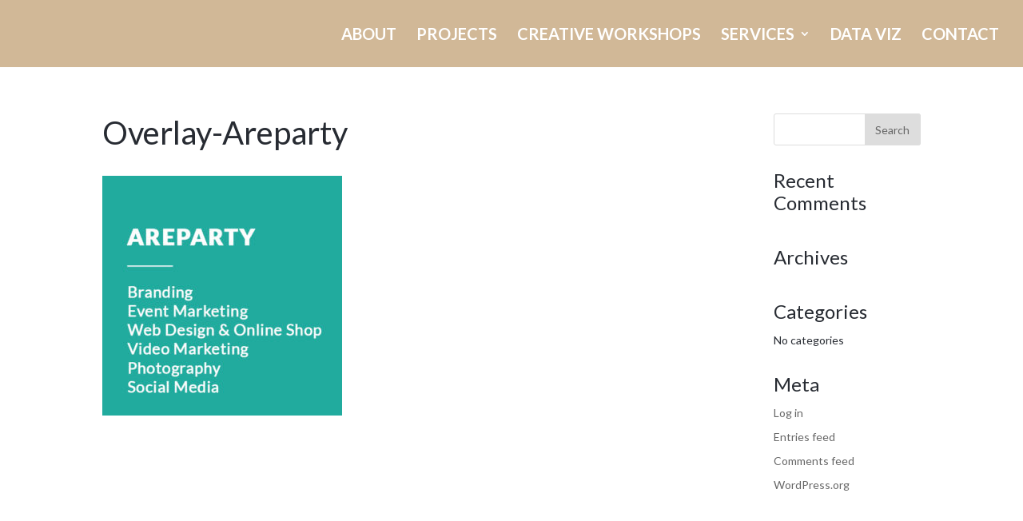

--- FILE ---
content_type: text/html; charset=UTF-8
request_url: https://i-for-ideas.com/projects/overlay-areparty-2/
body_size: 8250
content:
<!DOCTYPE html>
<html lang="en-GB">
<head>
	<meta charset="UTF-8" />
<meta http-equiv="X-UA-Compatible" content="IE=edge">
	<link rel="pingback" href="https://i-for-ideas.com/xmlrpc.php" />

	<script type="text/javascript">
		document.documentElement.className = 'js';
	</script>

	<script>var et_site_url='https://i-for-ideas.com';var et_post_id='2597';function et_core_page_resource_fallback(a,b){"undefined"===typeof b&&(b=a.sheet.cssRules&&0===a.sheet.cssRules.length);b&&(a.onerror=null,a.onload=null,a.href?a.href=et_site_url+"/?et_core_page_resource="+a.id+et_post_id:a.src&&(a.src=et_site_url+"/?et_core_page_resource="+a.id+et_post_id))}
</script><meta name='robots' content='index, follow, max-image-preview:large, max-snippet:-1, max-video-preview:-1' />

	<!-- This site is optimized with the Yoast SEO plugin v20.4 - https://yoast.com/wordpress/plugins/seo/ -->
	<title>Overlay-Areparty - I FOR IDEAS</title>
	<link rel="canonical" href="https://i-for-ideas.com/projects/overlay-areparty-2/" />
	<meta property="og:locale" content="en_GB" />
	<meta property="og:type" content="article" />
	<meta property="og:title" content="Overlay-Areparty - I FOR IDEAS" />
	<meta property="og:url" content="https://i-for-ideas.com/projects/overlay-areparty-2/" />
	<meta property="og:site_name" content="I FOR IDEAS" />
	<meta property="og:image" content="https://i-for-ideas.com/projects/overlay-areparty-2" />
	<meta property="og:image:width" content="508" />
	<meta property="og:image:height" content="508" />
	<meta property="og:image:type" content="image/jpeg" />
	<meta name="twitter:card" content="summary_large_image" />
	<script type="application/ld+json" class="yoast-schema-graph">{"@context":"https://schema.org","@graph":[{"@type":"WebPage","@id":"https://i-for-ideas.com/projects/overlay-areparty-2/","url":"https://i-for-ideas.com/projects/overlay-areparty-2/","name":"Overlay-Areparty - I FOR IDEAS","isPartOf":{"@id":"https://i-for-ideas.com/#website"},"primaryImageOfPage":{"@id":"https://i-for-ideas.com/projects/overlay-areparty-2/#primaryimage"},"image":{"@id":"https://i-for-ideas.com/projects/overlay-areparty-2/#primaryimage"},"thumbnailUrl":"https://i-for-ideas.com/wp-content/uploads/2017/12/Overlay-Areparty.jpg","datePublished":"2017-12-18T15:09:09+00:00","dateModified":"2017-12-18T15:09:09+00:00","breadcrumb":{"@id":"https://i-for-ideas.com/projects/overlay-areparty-2/#breadcrumb"},"inLanguage":"en-GB","potentialAction":[{"@type":"ReadAction","target":["https://i-for-ideas.com/projects/overlay-areparty-2/"]}]},{"@type":"ImageObject","inLanguage":"en-GB","@id":"https://i-for-ideas.com/projects/overlay-areparty-2/#primaryimage","url":"https://i-for-ideas.com/wp-content/uploads/2017/12/Overlay-Areparty.jpg","contentUrl":"https://i-for-ideas.com/wp-content/uploads/2017/12/Overlay-Areparty.jpg","width":508,"height":508},{"@type":"BreadcrumbList","@id":"https://i-for-ideas.com/projects/overlay-areparty-2/#breadcrumb","itemListElement":[{"@type":"ListItem","position":1,"name":"Home","item":"https://i-for-ideas.com/"},{"@type":"ListItem","position":2,"name":"Projects","item":"https://i-for-ideas.com/projects/"},{"@type":"ListItem","position":3,"name":"Overlay-Areparty"}]},{"@type":"WebSite","@id":"https://i-for-ideas.com/#website","url":"https://i-for-ideas.com/","name":"I FOR IDEAS","description":"Turning Great Ideas Into Action","publisher":{"@id":"https://i-for-ideas.com/#organization"},"potentialAction":[{"@type":"SearchAction","target":{"@type":"EntryPoint","urlTemplate":"https://i-for-ideas.com/?s={search_term_string}"},"query-input":"required name=search_term_string"}],"inLanguage":"en-GB"},{"@type":"Organization","@id":"https://i-for-ideas.com/#organization","name":"I FOR IDEAS","url":"https://i-for-ideas.com/","logo":{"@type":"ImageObject","inLanguage":"en-GB","@id":"https://i-for-ideas.com/#/schema/logo/image/","url":"https://i-for-ideas.com/wp-content/uploads/2015/08/00-Logo-IFORIDEAS-Final.png","contentUrl":"https://i-for-ideas.com/wp-content/uploads/2015/08/00-Logo-IFORIDEAS-Final.png","width":249,"height":160,"caption":"I FOR IDEAS"},"image":{"@id":"https://i-for-ideas.com/#/schema/logo/image/"}}]}</script>
	<!-- / Yoast SEO plugin. -->


<link rel='dns-prefetch' href='//secure.gravatar.com' />
<link rel='dns-prefetch' href='//fonts.googleapis.com' />
<link rel='dns-prefetch' href='//v0.wordpress.com' />
<link rel="alternate" type="application/rss+xml" title="I FOR IDEAS &raquo; Feed" href="https://i-for-ideas.com/feed/" />
<link rel="alternate" type="application/rss+xml" title="I FOR IDEAS &raquo; Comments Feed" href="https://i-for-ideas.com/comments/feed/" />
<link rel="alternate" type="application/rss+xml" title="I FOR IDEAS &raquo; Overlay-Areparty Comments Feed" href="https://i-for-ideas.com/projects/overlay-areparty-2/feed/" />
<script type="text/javascript">
window._wpemojiSettings = {"baseUrl":"https:\/\/s.w.org\/images\/core\/emoji\/14.0.0\/72x72\/","ext":".png","svgUrl":"https:\/\/s.w.org\/images\/core\/emoji\/14.0.0\/svg\/","svgExt":".svg","source":{"concatemoji":"https:\/\/i-for-ideas.com\/wp-includes\/js\/wp-emoji-release.min.js?ver=6.1.9"}};
/*! This file is auto-generated */
!function(e,a,t){var n,r,o,i=a.createElement("canvas"),p=i.getContext&&i.getContext("2d");function s(e,t){var a=String.fromCharCode,e=(p.clearRect(0,0,i.width,i.height),p.fillText(a.apply(this,e),0,0),i.toDataURL());return p.clearRect(0,0,i.width,i.height),p.fillText(a.apply(this,t),0,0),e===i.toDataURL()}function c(e){var t=a.createElement("script");t.src=e,t.defer=t.type="text/javascript",a.getElementsByTagName("head")[0].appendChild(t)}for(o=Array("flag","emoji"),t.supports={everything:!0,everythingExceptFlag:!0},r=0;r<o.length;r++)t.supports[o[r]]=function(e){if(p&&p.fillText)switch(p.textBaseline="top",p.font="600 32px Arial",e){case"flag":return s([127987,65039,8205,9895,65039],[127987,65039,8203,9895,65039])?!1:!s([55356,56826,55356,56819],[55356,56826,8203,55356,56819])&&!s([55356,57332,56128,56423,56128,56418,56128,56421,56128,56430,56128,56423,56128,56447],[55356,57332,8203,56128,56423,8203,56128,56418,8203,56128,56421,8203,56128,56430,8203,56128,56423,8203,56128,56447]);case"emoji":return!s([129777,127995,8205,129778,127999],[129777,127995,8203,129778,127999])}return!1}(o[r]),t.supports.everything=t.supports.everything&&t.supports[o[r]],"flag"!==o[r]&&(t.supports.everythingExceptFlag=t.supports.everythingExceptFlag&&t.supports[o[r]]);t.supports.everythingExceptFlag=t.supports.everythingExceptFlag&&!t.supports.flag,t.DOMReady=!1,t.readyCallback=function(){t.DOMReady=!0},t.supports.everything||(n=function(){t.readyCallback()},a.addEventListener?(a.addEventListener("DOMContentLoaded",n,!1),e.addEventListener("load",n,!1)):(e.attachEvent("onload",n),a.attachEvent("onreadystatechange",function(){"complete"===a.readyState&&t.readyCallback()})),(e=t.source||{}).concatemoji?c(e.concatemoji):e.wpemoji&&e.twemoji&&(c(e.twemoji),c(e.wpemoji)))}(window,document,window._wpemojiSettings);
</script>
<meta content="Divi v.4.9.1" name="generator"/><style type="text/css">
img.wp-smiley,
img.emoji {
	display: inline !important;
	border: none !important;
	box-shadow: none !important;
	height: 1em !important;
	width: 1em !important;
	margin: 0 0.07em !important;
	vertical-align: -0.1em !important;
	background: none !important;
	padding: 0 !important;
}
</style>
	<link rel='stylesheet' id='SectionStylesManager-css' href='https://i-for-ideas.com/wp-content/plugins/ssmv2/style.css?ver=6.1.9' type='text/css' media='all' />
<link rel='stylesheet' id='wp-block-library-css' href='https://i-for-ideas.com/wp-includes/css/dist/block-library/style.min.css?ver=6.1.9' type='text/css' media='all' />
<style id='wp-block-library-inline-css' type='text/css'>
.has-text-align-justify{text-align:justify;}
</style>
<link rel='stylesheet' id='mediaelement-css' href='https://i-for-ideas.com/wp-includes/js/mediaelement/mediaelementplayer-legacy.min.css?ver=4.2.17' type='text/css' media='all' />
<link rel='stylesheet' id='wp-mediaelement-css' href='https://i-for-ideas.com/wp-includes/js/mediaelement/wp-mediaelement.min.css?ver=6.1.9' type='text/css' media='all' />
<link rel='stylesheet' id='classic-theme-styles-css' href='https://i-for-ideas.com/wp-includes/css/classic-themes.min.css?ver=1' type='text/css' media='all' />
<style id='global-styles-inline-css' type='text/css'>
body{--wp--preset--color--black: #000000;--wp--preset--color--cyan-bluish-gray: #abb8c3;--wp--preset--color--white: #ffffff;--wp--preset--color--pale-pink: #f78da7;--wp--preset--color--vivid-red: #cf2e2e;--wp--preset--color--luminous-vivid-orange: #ff6900;--wp--preset--color--luminous-vivid-amber: #fcb900;--wp--preset--color--light-green-cyan: #7bdcb5;--wp--preset--color--vivid-green-cyan: #00d084;--wp--preset--color--pale-cyan-blue: #8ed1fc;--wp--preset--color--vivid-cyan-blue: #0693e3;--wp--preset--color--vivid-purple: #9b51e0;--wp--preset--gradient--vivid-cyan-blue-to-vivid-purple: linear-gradient(135deg,rgba(6,147,227,1) 0%,rgb(155,81,224) 100%);--wp--preset--gradient--light-green-cyan-to-vivid-green-cyan: linear-gradient(135deg,rgb(122,220,180) 0%,rgb(0,208,130) 100%);--wp--preset--gradient--luminous-vivid-amber-to-luminous-vivid-orange: linear-gradient(135deg,rgba(252,185,0,1) 0%,rgba(255,105,0,1) 100%);--wp--preset--gradient--luminous-vivid-orange-to-vivid-red: linear-gradient(135deg,rgba(255,105,0,1) 0%,rgb(207,46,46) 100%);--wp--preset--gradient--very-light-gray-to-cyan-bluish-gray: linear-gradient(135deg,rgb(238,238,238) 0%,rgb(169,184,195) 100%);--wp--preset--gradient--cool-to-warm-spectrum: linear-gradient(135deg,rgb(74,234,220) 0%,rgb(151,120,209) 20%,rgb(207,42,186) 40%,rgb(238,44,130) 60%,rgb(251,105,98) 80%,rgb(254,248,76) 100%);--wp--preset--gradient--blush-light-purple: linear-gradient(135deg,rgb(255,206,236) 0%,rgb(152,150,240) 100%);--wp--preset--gradient--blush-bordeaux: linear-gradient(135deg,rgb(254,205,165) 0%,rgb(254,45,45) 50%,rgb(107,0,62) 100%);--wp--preset--gradient--luminous-dusk: linear-gradient(135deg,rgb(255,203,112) 0%,rgb(199,81,192) 50%,rgb(65,88,208) 100%);--wp--preset--gradient--pale-ocean: linear-gradient(135deg,rgb(255,245,203) 0%,rgb(182,227,212) 50%,rgb(51,167,181) 100%);--wp--preset--gradient--electric-grass: linear-gradient(135deg,rgb(202,248,128) 0%,rgb(113,206,126) 100%);--wp--preset--gradient--midnight: linear-gradient(135deg,rgb(2,3,129) 0%,rgb(40,116,252) 100%);--wp--preset--duotone--dark-grayscale: url('#wp-duotone-dark-grayscale');--wp--preset--duotone--grayscale: url('#wp-duotone-grayscale');--wp--preset--duotone--purple-yellow: url('#wp-duotone-purple-yellow');--wp--preset--duotone--blue-red: url('#wp-duotone-blue-red');--wp--preset--duotone--midnight: url('#wp-duotone-midnight');--wp--preset--duotone--magenta-yellow: url('#wp-duotone-magenta-yellow');--wp--preset--duotone--purple-green: url('#wp-duotone-purple-green');--wp--preset--duotone--blue-orange: url('#wp-duotone-blue-orange');--wp--preset--font-size--small: 13px;--wp--preset--font-size--medium: 20px;--wp--preset--font-size--large: 36px;--wp--preset--font-size--x-large: 42px;--wp--preset--spacing--20: 0.44rem;--wp--preset--spacing--30: 0.67rem;--wp--preset--spacing--40: 1rem;--wp--preset--spacing--50: 1.5rem;--wp--preset--spacing--60: 2.25rem;--wp--preset--spacing--70: 3.38rem;--wp--preset--spacing--80: 5.06rem;}:where(.is-layout-flex){gap: 0.5em;}body .is-layout-flow > .alignleft{float: left;margin-inline-start: 0;margin-inline-end: 2em;}body .is-layout-flow > .alignright{float: right;margin-inline-start: 2em;margin-inline-end: 0;}body .is-layout-flow > .aligncenter{margin-left: auto !important;margin-right: auto !important;}body .is-layout-constrained > .alignleft{float: left;margin-inline-start: 0;margin-inline-end: 2em;}body .is-layout-constrained > .alignright{float: right;margin-inline-start: 2em;margin-inline-end: 0;}body .is-layout-constrained > .aligncenter{margin-left: auto !important;margin-right: auto !important;}body .is-layout-constrained > :where(:not(.alignleft):not(.alignright):not(.alignfull)){max-width: var(--wp--style--global--content-size);margin-left: auto !important;margin-right: auto !important;}body .is-layout-constrained > .alignwide{max-width: var(--wp--style--global--wide-size);}body .is-layout-flex{display: flex;}body .is-layout-flex{flex-wrap: wrap;align-items: center;}body .is-layout-flex > *{margin: 0;}:where(.wp-block-columns.is-layout-flex){gap: 2em;}.has-black-color{color: var(--wp--preset--color--black) !important;}.has-cyan-bluish-gray-color{color: var(--wp--preset--color--cyan-bluish-gray) !important;}.has-white-color{color: var(--wp--preset--color--white) !important;}.has-pale-pink-color{color: var(--wp--preset--color--pale-pink) !important;}.has-vivid-red-color{color: var(--wp--preset--color--vivid-red) !important;}.has-luminous-vivid-orange-color{color: var(--wp--preset--color--luminous-vivid-orange) !important;}.has-luminous-vivid-amber-color{color: var(--wp--preset--color--luminous-vivid-amber) !important;}.has-light-green-cyan-color{color: var(--wp--preset--color--light-green-cyan) !important;}.has-vivid-green-cyan-color{color: var(--wp--preset--color--vivid-green-cyan) !important;}.has-pale-cyan-blue-color{color: var(--wp--preset--color--pale-cyan-blue) !important;}.has-vivid-cyan-blue-color{color: var(--wp--preset--color--vivid-cyan-blue) !important;}.has-vivid-purple-color{color: var(--wp--preset--color--vivid-purple) !important;}.has-black-background-color{background-color: var(--wp--preset--color--black) !important;}.has-cyan-bluish-gray-background-color{background-color: var(--wp--preset--color--cyan-bluish-gray) !important;}.has-white-background-color{background-color: var(--wp--preset--color--white) !important;}.has-pale-pink-background-color{background-color: var(--wp--preset--color--pale-pink) !important;}.has-vivid-red-background-color{background-color: var(--wp--preset--color--vivid-red) !important;}.has-luminous-vivid-orange-background-color{background-color: var(--wp--preset--color--luminous-vivid-orange) !important;}.has-luminous-vivid-amber-background-color{background-color: var(--wp--preset--color--luminous-vivid-amber) !important;}.has-light-green-cyan-background-color{background-color: var(--wp--preset--color--light-green-cyan) !important;}.has-vivid-green-cyan-background-color{background-color: var(--wp--preset--color--vivid-green-cyan) !important;}.has-pale-cyan-blue-background-color{background-color: var(--wp--preset--color--pale-cyan-blue) !important;}.has-vivid-cyan-blue-background-color{background-color: var(--wp--preset--color--vivid-cyan-blue) !important;}.has-vivid-purple-background-color{background-color: var(--wp--preset--color--vivid-purple) !important;}.has-black-border-color{border-color: var(--wp--preset--color--black) !important;}.has-cyan-bluish-gray-border-color{border-color: var(--wp--preset--color--cyan-bluish-gray) !important;}.has-white-border-color{border-color: var(--wp--preset--color--white) !important;}.has-pale-pink-border-color{border-color: var(--wp--preset--color--pale-pink) !important;}.has-vivid-red-border-color{border-color: var(--wp--preset--color--vivid-red) !important;}.has-luminous-vivid-orange-border-color{border-color: var(--wp--preset--color--luminous-vivid-orange) !important;}.has-luminous-vivid-amber-border-color{border-color: var(--wp--preset--color--luminous-vivid-amber) !important;}.has-light-green-cyan-border-color{border-color: var(--wp--preset--color--light-green-cyan) !important;}.has-vivid-green-cyan-border-color{border-color: var(--wp--preset--color--vivid-green-cyan) !important;}.has-pale-cyan-blue-border-color{border-color: var(--wp--preset--color--pale-cyan-blue) !important;}.has-vivid-cyan-blue-border-color{border-color: var(--wp--preset--color--vivid-cyan-blue) !important;}.has-vivid-purple-border-color{border-color: var(--wp--preset--color--vivid-purple) !important;}.has-vivid-cyan-blue-to-vivid-purple-gradient-background{background: var(--wp--preset--gradient--vivid-cyan-blue-to-vivid-purple) !important;}.has-light-green-cyan-to-vivid-green-cyan-gradient-background{background: var(--wp--preset--gradient--light-green-cyan-to-vivid-green-cyan) !important;}.has-luminous-vivid-amber-to-luminous-vivid-orange-gradient-background{background: var(--wp--preset--gradient--luminous-vivid-amber-to-luminous-vivid-orange) !important;}.has-luminous-vivid-orange-to-vivid-red-gradient-background{background: var(--wp--preset--gradient--luminous-vivid-orange-to-vivid-red) !important;}.has-very-light-gray-to-cyan-bluish-gray-gradient-background{background: var(--wp--preset--gradient--very-light-gray-to-cyan-bluish-gray) !important;}.has-cool-to-warm-spectrum-gradient-background{background: var(--wp--preset--gradient--cool-to-warm-spectrum) !important;}.has-blush-light-purple-gradient-background{background: var(--wp--preset--gradient--blush-light-purple) !important;}.has-blush-bordeaux-gradient-background{background: var(--wp--preset--gradient--blush-bordeaux) !important;}.has-luminous-dusk-gradient-background{background: var(--wp--preset--gradient--luminous-dusk) !important;}.has-pale-ocean-gradient-background{background: var(--wp--preset--gradient--pale-ocean) !important;}.has-electric-grass-gradient-background{background: var(--wp--preset--gradient--electric-grass) !important;}.has-midnight-gradient-background{background: var(--wp--preset--gradient--midnight) !important;}.has-small-font-size{font-size: var(--wp--preset--font-size--small) !important;}.has-medium-font-size{font-size: var(--wp--preset--font-size--medium) !important;}.has-large-font-size{font-size: var(--wp--preset--font-size--large) !important;}.has-x-large-font-size{font-size: var(--wp--preset--font-size--x-large) !important;}
.wp-block-navigation a:where(:not(.wp-element-button)){color: inherit;}
:where(.wp-block-columns.is-layout-flex){gap: 2em;}
.wp-block-pullquote{font-size: 1.5em;line-height: 1.6;}
</style>
<link rel='stylesheet' id='aw_style-css' href='https://i-for-ideas.com/wp-content/plugins/aw-divi-image-overlay/css/style.css?ver=6.1.9' type='text/css' media='all' />
<link rel='stylesheet' id='style-css' href='https://i-for-ideas.com/wp-content/plugins/divi-switch/switch-style.css?ver=6.1.9' type='text/css' media='all' />
<link rel='stylesheet' id='divi-style-css' href='https://i-for-ideas.com/wp-content/themes/Divi/style.css?ver=4.9.1' type='text/css' media='all' />
<link rel='stylesheet' id='et-builder-googlefonts-cached-css' href='https://fonts.googleapis.com/css?family=Lato:100,100italic,300,300italic,regular,italic,700,700italic,900,900italic&#038;subset=latin,latin-ext&#038;display=swap' type='text/css' media='all' />
<link rel='stylesheet' id='dashicons-css' href='https://i-for-ideas.com/wp-includes/css/dashicons.min.css?ver=6.1.9' type='text/css' media='all' />
<link rel='stylesheet' id='jetpack_css-css' href='https://i-for-ideas.com/wp-content/plugins/jetpack/css/jetpack.css?ver=11.9.3' type='text/css' media='all' />
<script type='text/javascript' src='https://i-for-ideas.com/wp-includes/js/jquery/jquery.min.js?ver=3.6.1' id='jquery-core-js'></script>
<script type='text/javascript' src='https://i-for-ideas.com/wp-includes/js/jquery/jquery-migrate.min.js?ver=3.3.2' id='jquery-migrate-js'></script>
<script type='text/javascript' src='https://i-for-ideas.com/wp-content/plugins/aw-divi-image-overlay/js/functions.js?ver=6.1.9' id='aw_functions-js'></script>
<script type='text/javascript' src='https://i-for-ideas.com/wp-content/plugins/cooltext/js/TweenMax.min.js?ver=6.1.9' id='tweenmax-js'></script>
<script type='text/javascript' src='https://i-for-ideas.com/wp-content/plugins/cooltext/js/cooltext.wp.animations.js?ver=6.1.9' id='cooltext_animations-js'></script>
<script type='text/javascript' src='https://i-for-ideas.com/wp-content/plugins/cooltext/js/cooltext.wp.min.js?ver=6.1.9' id='cooltext-js'></script>
<link rel="https://api.w.org/" href="https://i-for-ideas.com/wp-json/" /><link rel="alternate" type="application/json" href="https://i-for-ideas.com/wp-json/wp/v2/media/2597" /><link rel="EditURI" type="application/rsd+xml" title="RSD" href="https://i-for-ideas.com/xmlrpc.php?rsd" />
<link rel="wlwmanifest" type="application/wlwmanifest+xml" href="https://i-for-ideas.com/wp-includes/wlwmanifest.xml" />
<meta name="generator" content="WordPress 6.1.9" />
<link rel='shortlink' href='https://wp.me/a50LZ4-FT' />
<link rel="alternate" type="application/json+oembed" href="https://i-for-ideas.com/wp-json/oembed/1.0/embed?url=https%3A%2F%2Fi-for-ideas.com%2Fprojects%2Foverlay-areparty-2%2F" />
<link rel="alternate" type="text/xml+oembed" href="https://i-for-ideas.com/wp-json/oembed/1.0/embed?url=https%3A%2F%2Fi-for-ideas.com%2Fprojects%2Foverlay-areparty-2%2F&#038;format=xml" />
        <style type="text/css">
             
.ssm-fc::before {
	right: 0;
	background-image: -webkit-linear-gradient(top left,  50%,  50%);
	background-image: linear-gradient(315deg,  50%,  50%);
}

.ssm-fc::after {
	right: 100px;
	background-image: -webkit-linear-gradient(top left, transparent 50%,  50%);
	background-image: linear-gradient(315deg,  50%, transparent 50%);
}

/* Castle */
.ssm-cse:before {
	background-image: -webkit-linear-gradient(40deg,  50%,  50%);
	background-image: linear-gradient(40deg,  50%,  50%);
}

/* Muiltiple triangle */

.ssm-mt::before{
	box-shadow: -50px 50px 0 , 50px -50px 0 ;
}
.ssm-mt::after {
	box-shadow: -50px 50px 0 , 50px -50px 0 ;
 }


/* Boxes */
.ssm-bxs::before {
	background-image: -webkit-gradient(linear, 100% 0, 0 100%, color-stop(0.5, ), color-stop(0.5, ));
	background-image: linear-gradient(to right,  50%,  50%);
}
/* ZigZag */
.ssm-zz::before {
	background-image: -webkit-gradient(linear, 0 0, 300% 100%, color-stop(0.25, transparent), color-stop(0.25, ));
	background-image:
		linear-gradient(315deg,  25%, transparent 25%),
		linear-gradient( 45deg,  25%, transparent 25%);
}

.ssm-zz::after {
	background-image: -webkit-gradient(linear, 0 0, 300% 100%, color-stop(0.25, transparent), ), color-stop(0.25, ));
	background-image: 
		linear-gradient(135deg,  25%, transparent 25%),
		linear-gradient(225deg,  25%, transparent 25%);
}


.ssm-slit::before, 
.ssm-slit::after {
	background:  ;
}

.ssm-slit::before {
	box-shadow: -10px -20px ;
}

.ssm-slit::after {
	box-shadow: 10px -20px  ;
  
}
.ssm-irnd::before,
.ssm-irnd::after {
	background: ;
}
.ssm-rnde::before,
.ssm-rnde::after {

	background: ;

}
.ssm-inczigzag::before {
	top: 0;
	background-image: -webkit-gradient(linear, 0 0, 10% 100%, color-stop(0.5, ), color-stop(0.5, ));
	background-image: linear-gradient(15deg,  50%,  50%);
}
.ssm-inczigzag::after {
	bottom: 0;
	background-image: -webkit-gradient(linear, 0 0, 10% 100%, color-stop(0.5, ), color-stop(0.5, ));
	background-image: linear-gradient(15deg,  50%,  50%);
}


.ssm-double-lines::before {
	background: ;
	box-shadow: 0 30px 0 ;
}

.ssm-dots::before {
	background: ;
	box-shadow: 30px 0 , -30px 0 ;
}

.ssm-ttb:after,.ssm-ttb:before {
    border-bottom:50px solid ;
    }

.ssm-tts:after,.ssm-tts:before {
    border-bottom:50px solid ;
    }
        </style>
        
   	<style>img#wpstats{display:none}</style>
		<meta name="viewport" content="width=device-width, initial-scale=1.0, maximum-scale=1.0, user-scalable=0" /><link rel="preload" href="https://i-for-ideas.com/wp-content/themes/Divi/core/admin/fonts/modules.ttf" as="font" crossorigin="anonymous"><link rel="shortcut icon" href="https://i-for-ideas.com/wp-content/uploads/2015/08/I-for-Ideas-Favicon.png" /><style type="text/css" id="custom-background-css">
body.custom-background { background-color: #ffffff; }
</style>
	<link rel="stylesheet" id="et-divi-customizer-global-cached-inline-styles" href="https://i-for-ideas.com/wp-content/et-cache/global/et-divi-customizer-global-17689434743362.min.css" onerror="et_core_page_resource_fallback(this, true)" onload="et_core_page_resource_fallback(this)" /></head>
<body class="attachment attachment-template-default attachmentid-2597 attachment-jpeg custom-background first_link_slide_left ds_remove_menu_line ds_mobile_side_dark ds_menu_word ds_footer_push ds_remove_line ds_toggle_arrow ds_square_portfolio ds_animate ig_filters full-width-square dark-shadow-text et_pb_button_helper_class et_fullwidth_nav et_fixed_nav et_show_nav et_hide_primary_logo et_hide_mobile_logo et_primary_nav_dropdown_animation_fade et_secondary_nav_dropdown_animation_fade et_header_style_left et_pb_footer_columns4 et_cover_background et_pb_gutter osx et_pb_gutters3 et_smooth_scroll et_right_sidebar et_divi_theme et-db et_minified_js et_minified_css">
<svg xmlns="http://www.w3.org/2000/svg" viewBox="0 0 0 0" width="0" height="0" focusable="false" role="none" style="visibility: hidden; position: absolute; left: -9999px; overflow: hidden;" ><defs><filter id="wp-duotone-dark-grayscale"><feColorMatrix color-interpolation-filters="sRGB" type="matrix" values=" .299 .587 .114 0 0 .299 .587 .114 0 0 .299 .587 .114 0 0 .299 .587 .114 0 0 " /><feComponentTransfer color-interpolation-filters="sRGB" ><feFuncR type="table" tableValues="0 0.49803921568627" /><feFuncG type="table" tableValues="0 0.49803921568627" /><feFuncB type="table" tableValues="0 0.49803921568627" /><feFuncA type="table" tableValues="1 1" /></feComponentTransfer><feComposite in2="SourceGraphic" operator="in" /></filter></defs></svg><svg xmlns="http://www.w3.org/2000/svg" viewBox="0 0 0 0" width="0" height="0" focusable="false" role="none" style="visibility: hidden; position: absolute; left: -9999px; overflow: hidden;" ><defs><filter id="wp-duotone-grayscale"><feColorMatrix color-interpolation-filters="sRGB" type="matrix" values=" .299 .587 .114 0 0 .299 .587 .114 0 0 .299 .587 .114 0 0 .299 .587 .114 0 0 " /><feComponentTransfer color-interpolation-filters="sRGB" ><feFuncR type="table" tableValues="0 1" /><feFuncG type="table" tableValues="0 1" /><feFuncB type="table" tableValues="0 1" /><feFuncA type="table" tableValues="1 1" /></feComponentTransfer><feComposite in2="SourceGraphic" operator="in" /></filter></defs></svg><svg xmlns="http://www.w3.org/2000/svg" viewBox="0 0 0 0" width="0" height="0" focusable="false" role="none" style="visibility: hidden; position: absolute; left: -9999px; overflow: hidden;" ><defs><filter id="wp-duotone-purple-yellow"><feColorMatrix color-interpolation-filters="sRGB" type="matrix" values=" .299 .587 .114 0 0 .299 .587 .114 0 0 .299 .587 .114 0 0 .299 .587 .114 0 0 " /><feComponentTransfer color-interpolation-filters="sRGB" ><feFuncR type="table" tableValues="0.54901960784314 0.98823529411765" /><feFuncG type="table" tableValues="0 1" /><feFuncB type="table" tableValues="0.71764705882353 0.25490196078431" /><feFuncA type="table" tableValues="1 1" /></feComponentTransfer><feComposite in2="SourceGraphic" operator="in" /></filter></defs></svg><svg xmlns="http://www.w3.org/2000/svg" viewBox="0 0 0 0" width="0" height="0" focusable="false" role="none" style="visibility: hidden; position: absolute; left: -9999px; overflow: hidden;" ><defs><filter id="wp-duotone-blue-red"><feColorMatrix color-interpolation-filters="sRGB" type="matrix" values=" .299 .587 .114 0 0 .299 .587 .114 0 0 .299 .587 .114 0 0 .299 .587 .114 0 0 " /><feComponentTransfer color-interpolation-filters="sRGB" ><feFuncR type="table" tableValues="0 1" /><feFuncG type="table" tableValues="0 0.27843137254902" /><feFuncB type="table" tableValues="0.5921568627451 0.27843137254902" /><feFuncA type="table" tableValues="1 1" /></feComponentTransfer><feComposite in2="SourceGraphic" operator="in" /></filter></defs></svg><svg xmlns="http://www.w3.org/2000/svg" viewBox="0 0 0 0" width="0" height="0" focusable="false" role="none" style="visibility: hidden; position: absolute; left: -9999px; overflow: hidden;" ><defs><filter id="wp-duotone-midnight"><feColorMatrix color-interpolation-filters="sRGB" type="matrix" values=" .299 .587 .114 0 0 .299 .587 .114 0 0 .299 .587 .114 0 0 .299 .587 .114 0 0 " /><feComponentTransfer color-interpolation-filters="sRGB" ><feFuncR type="table" tableValues="0 0" /><feFuncG type="table" tableValues="0 0.64705882352941" /><feFuncB type="table" tableValues="0 1" /><feFuncA type="table" tableValues="1 1" /></feComponentTransfer><feComposite in2="SourceGraphic" operator="in" /></filter></defs></svg><svg xmlns="http://www.w3.org/2000/svg" viewBox="0 0 0 0" width="0" height="0" focusable="false" role="none" style="visibility: hidden; position: absolute; left: -9999px; overflow: hidden;" ><defs><filter id="wp-duotone-magenta-yellow"><feColorMatrix color-interpolation-filters="sRGB" type="matrix" values=" .299 .587 .114 0 0 .299 .587 .114 0 0 .299 .587 .114 0 0 .299 .587 .114 0 0 " /><feComponentTransfer color-interpolation-filters="sRGB" ><feFuncR type="table" tableValues="0.78039215686275 1" /><feFuncG type="table" tableValues="0 0.94901960784314" /><feFuncB type="table" tableValues="0.35294117647059 0.47058823529412" /><feFuncA type="table" tableValues="1 1" /></feComponentTransfer><feComposite in2="SourceGraphic" operator="in" /></filter></defs></svg><svg xmlns="http://www.w3.org/2000/svg" viewBox="0 0 0 0" width="0" height="0" focusable="false" role="none" style="visibility: hidden; position: absolute; left: -9999px; overflow: hidden;" ><defs><filter id="wp-duotone-purple-green"><feColorMatrix color-interpolation-filters="sRGB" type="matrix" values=" .299 .587 .114 0 0 .299 .587 .114 0 0 .299 .587 .114 0 0 .299 .587 .114 0 0 " /><feComponentTransfer color-interpolation-filters="sRGB" ><feFuncR type="table" tableValues="0.65098039215686 0.40392156862745" /><feFuncG type="table" tableValues="0 1" /><feFuncB type="table" tableValues="0.44705882352941 0.4" /><feFuncA type="table" tableValues="1 1" /></feComponentTransfer><feComposite in2="SourceGraphic" operator="in" /></filter></defs></svg><svg xmlns="http://www.w3.org/2000/svg" viewBox="0 0 0 0" width="0" height="0" focusable="false" role="none" style="visibility: hidden; position: absolute; left: -9999px; overflow: hidden;" ><defs><filter id="wp-duotone-blue-orange"><feColorMatrix color-interpolation-filters="sRGB" type="matrix" values=" .299 .587 .114 0 0 .299 .587 .114 0 0 .299 .587 .114 0 0 .299 .587 .114 0 0 " /><feComponentTransfer color-interpolation-filters="sRGB" ><feFuncR type="table" tableValues="0.098039215686275 1" /><feFuncG type="table" tableValues="0 0.66274509803922" /><feFuncB type="table" tableValues="0.84705882352941 0.41960784313725" /><feFuncA type="table" tableValues="1 1" /></feComponentTransfer><feComposite in2="SourceGraphic" operator="in" /></filter></defs></svg>	<div id="page-container">

	
	
			<header id="main-header" data-height-onload="70">
			<div class="container clearfix et_menu_container">
							<div class="logo_container">
					<span class="logo_helper"></span>
					<a href="https://i-for-ideas.com/">
						<img src="https://i-for-ideas.com/wp-content/uploads/2019/11/LOGO-IFORIDEAS-d1b897.png" alt="I FOR IDEAS" id="logo" data-height-percentage="50" />
					</a>
				</div>
							<div id="et-top-navigation" data-height="70" data-fixed-height="70">
											<nav id="top-menu-nav">
						<ul id="top-menu" class="nav"><li id="menu-item-318" class="menu-item menu-item-type-post_type menu-item-object-page menu-item-home menu-item-318"><a href="https://i-for-ideas.com/">HOME</a></li>
<li id="menu-item-29639" class="menu-item menu-item-type-custom menu-item-object-custom menu-item-home menu-item-29639"><a href="http://i-for-ideas.com/#WhoWeAre">ABOUT</a></li>
<li id="menu-item-302" class="menu-item menu-item-type-post_type menu-item-object-page menu-item-302"><a href="https://i-for-ideas.com/projects/">PROJECTS</a></li>
<li id="menu-item-30237" class="menu-item menu-item-type-post_type menu-item-object-page menu-item-30237"><a href="https://i-for-ideas.com/creativeworkshops/">CREATIVE WORKSHOPS</a></li>
<li id="menu-item-29636" class="menu-item menu-item-type-custom menu-item-object-custom menu-item-has-children menu-item-29636"><a href="https://i-for-ideas.com/projects">SERVICES</a>
<ul class="sub-menu">
	<li id="menu-item-29640" class="menu-item menu-item-type-post_type menu-item-object-page menu-item-29640"><a href="https://i-for-ideas.com/projects/">BRANDING</a></li>
	<li id="menu-item-832" class="menu-item menu-item-type-post_type menu-item-object-page menu-item-832"><a href="https://i-for-ideas.com/video-marketing/">VIDEO MARKETING</a></li>
	<li id="menu-item-30238" class="menu-item menu-item-type-post_type menu-item-object-page menu-item-30238"><a target="_blank" rel="noopener" href="http://creativeworkshops.london#new_tab">WORKSHOPS</a></li>
	<li id="menu-item-29717" class="menu-item menu-item-type-custom menu-item-object-custom menu-item-29717"><a target="_blank" rel="noopener" href="https://www.linkedin.com/in/pablolgomez">CONSULTING</a></li>
</ul>
</li>
<li id="menu-item-623" class="menu-item menu-item-type-post_type menu-item-object-page menu-item-623"><a href="https://i-for-ideas.com/data-viz/">DATA VIZ</a></li>
<li id="menu-item-624" class="menu-item menu-item-type-post_type menu-item-object-page menu-item-624"><a href="https://i-for-ideas.com/contact/">CONTACT</a></li>
</ul>						</nav>
					
					
					
					
					<div id="et_mobile_nav_menu">
				<div class="mobile_nav closed">
					<span class="select_page">Select Page</span>
					<span class="mobile_menu_bar mobile_menu_bar_toggle"></span>
				</div>
			</div>				</div> <!-- #et-top-navigation -->
			</div> <!-- .container -->
			<div class="et_search_outer">
				<div class="container et_search_form_container">
					<form role="search" method="get" class="et-search-form" action="https://i-for-ideas.com/">
					<input type="search" class="et-search-field" placeholder="Search &hellip;" value="" name="s" title="Search for:" />					</form>
					<span class="et_close_search_field"></span>
				</div>
			</div>
		</header> <!-- #main-header -->
			<div id="et-main-area">
	
<div id="main-content">


	<div class="container">
		<div id="content-area" class="clearfix">
			<div id="left-area">


			
				<article id="post-2597" class="post-2597 attachment type-attachment status-inherit hentry">

				
					<h1 class="entry-title main_title">Overlay-Areparty</h1>
				
				
					<div class="entry-content">
					<p class="attachment"><a href='https://i-for-ideas.com/wp-content/uploads/2017/12/Overlay-Areparty.jpg'><img width="300" height="300" src="https://i-for-ideas.com/wp-content/uploads/2017/12/Overlay-Areparty-300x300.jpg" class="attachment-medium size-medium" alt="" decoding="async" loading="lazy" srcset="https://i-for-ideas.com/wp-content/uploads/2017/12/Overlay-Areparty-300x300.jpg 300w, https://i-for-ideas.com/wp-content/uploads/2017/12/Overlay-Areparty-150x150.jpg 150w, https://i-for-ideas.com/wp-content/uploads/2017/12/Overlay-Areparty.jpg 508w" sizes="(max-width: 300px) 100vw, 300px" /></a></p>
					</div> <!-- .entry-content -->

				
				</article> <!-- .et_pb_post -->

			

			</div> <!-- #left-area -->

				<div id="sidebar">
		<div id="search-2" class="et_pb_widget widget_search"><form role="search" method="get" id="searchform" class="searchform" action="https://i-for-ideas.com/">
				<div>
					<label class="screen-reader-text" for="s">Search for:</label>
					<input type="text" value="" name="s" id="s" />
					<input type="submit" id="searchsubmit" value="Search" />
				</div>
			</form></div> <!-- end .et_pb_widget --><div id="recent-comments-2" class="et_pb_widget widget_recent_comments"><h4 class="widgettitle">Recent Comments</h4><ul id="recentcomments"></ul></div> <!-- end .et_pb_widget --><div id="archives-2" class="et_pb_widget widget_archive"><h4 class="widgettitle">Archives</h4>
			<ul>
							</ul>

			</div> <!-- end .et_pb_widget --><div id="categories-2" class="et_pb_widget widget_categories"><h4 class="widgettitle">Categories</h4>
			<ul>
				<li class="cat-item-none">No categories</li>			</ul>

			</div> <!-- end .et_pb_widget --><div id="meta-2" class="et_pb_widget widget_meta"><h4 class="widgettitle">Meta</h4>
		<ul>
						<li><a rel="nofollow" href="https://i-for-ideas.com/wp-login.php">Log in</a></li>
			<li><a href="https://i-for-ideas.com/feed/">Entries feed</a></li>
			<li><a href="https://i-for-ideas.com/comments/feed/">Comments feed</a></li>

			<li><a href="https://en-gb.wordpress.org/">WordPress.org</a></li>
		</ul>

		</div> <!-- end .et_pb_widget -->	</div> <!-- end #sidebar -->
		</div> <!-- #content-area -->
	</div> <!-- .container -->


</div> <!-- #main-content -->


	<span class="et_pb_scroll_top et-pb-icon"></span>


			<footer id="main-footer">
				

		
				<div id="footer-bottom">
					<div class="container clearfix">
				<ul class="et-social-icons">


</ul><div id="footer-info">©2019 Designed by <a href="http://i-for-ideas.com" target="_blank"> I FOR IDEAS</a> | All rights reserved.</div>					</div>	<!-- .container -->
				</div>
			</footer> <!-- #main-footer -->
		</div> <!-- #et-main-area -->


	</div> <!-- #page-container -->

	<script type='text/javascript' src='https://i-for-ideas.com/wp-includes/js/comment-reply.min.js?ver=6.1.9' id='comment-reply-js'></script>
<script type='text/javascript' id='divi-custom-script-js-extra'>
/* <![CDATA[ */
var DIVI = {"item_count":"%d Item","items_count":"%d Items"};
var et_shortcodes_strings = {"previous":"Previous","next":"Next"};
var et_pb_custom = {"ajaxurl":"https:\/\/i-for-ideas.com\/wp-admin\/admin-ajax.php","images_uri":"https:\/\/i-for-ideas.com\/wp-content\/themes\/Divi\/images","builder_images_uri":"https:\/\/i-for-ideas.com\/wp-content\/themes\/Divi\/includes\/builder\/images","et_frontend_nonce":"2dc9ae72ec","subscription_failed":"Please, check the fields below to make sure you entered the correct information.","et_ab_log_nonce":"a4d8ed69f1","fill_message":"Please, fill in the following fields:","contact_error_message":"Please, fix the following errors:","invalid":"Invalid email","captcha":"Captcha","prev":"Prev","previous":"Previous","next":"Next","wrong_captcha":"You entered the wrong number in captcha.","wrong_checkbox":"Checkbox","ignore_waypoints":"no","is_divi_theme_used":"1","widget_search_selector":".widget_search","ab_tests":[],"is_ab_testing_active":"","page_id":"2597","unique_test_id":"","ab_bounce_rate":"5","is_cache_plugin_active":"no","is_shortcode_tracking":"","tinymce_uri":""}; var et_builder_utils_params = {"condition":{"diviTheme":true,"extraTheme":false},"scrollLocations":["app","top"],"builderScrollLocations":{"desktop":"app","tablet":"app","phone":"app"},"onloadScrollLocation":"app","builderType":"fe"}; var et_frontend_scripts = {"builderCssContainerPrefix":"#et-boc","builderCssLayoutPrefix":"#et-boc .et-l"};
var et_pb_box_shadow_elements = [];
var et_pb_motion_elements = {"desktop":[],"tablet":[],"phone":[]};
var et_pb_sticky_elements = [];
/* ]]> */
</script>
<script type='text/javascript' src='https://i-for-ideas.com/wp-content/themes/Divi/js/custom.unified.js?ver=4.9.1' id='divi-custom-script-js'></script>
<script type='text/javascript' src='https://i-for-ideas.com/wp-content/plugins/page-links-to/dist/new-tab.js?ver=3.3.6' id='page-links-to-js'></script>
<script type='text/javascript' id='et-builder-cpt-modules-wrapper-js-extra'>
/* <![CDATA[ */
var et_modules_wrapper = {"builderCssContainerPrefix":"#et-boc","builderCssLayoutPrefix":"#et-boc .et-l"};
/* ]]> */
</script>
<script type='text/javascript' src='https://i-for-ideas.com/wp-content/themes/Divi/includes/builder/scripts/cpt-modules-wrapper.js?ver=4.9.1' id='et-builder-cpt-modules-wrapper-js'></script>
<script type='text/javascript' src='https://i-for-ideas.com/wp-content/themes/Divi/core/admin/js/common.js?ver=4.9.1' id='et-core-common-js'></script>
	<script src='https://stats.wp.com/e-202605.js' defer></script>
	<script>
		_stq = window._stq || [];
		_stq.push([ 'view', {v:'ext',blog:'74066134',post:'2597',tz:'0',srv:'i-for-ideas.com',j:'1:11.9.3'} ]);
		_stq.push([ 'clickTrackerInit', '74066134', '2597' ]);
	</script></body>
</html>
